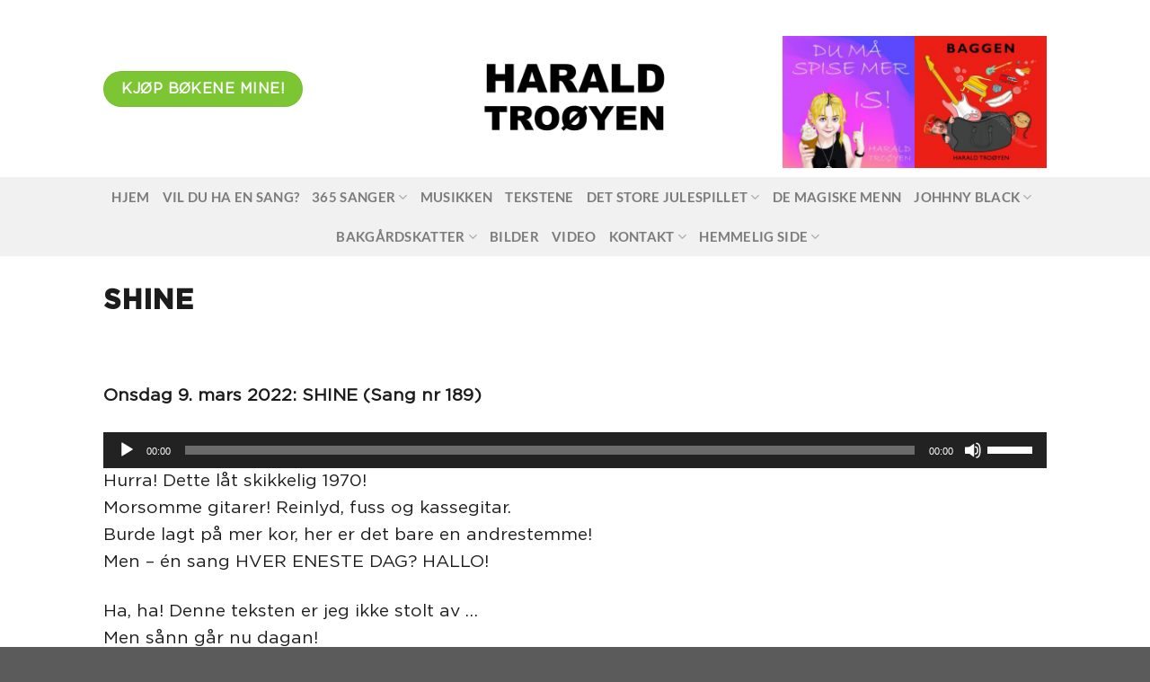

--- FILE ---
content_type: text/html; charset=UTF-8
request_url: https://www.haraldsmusikk.com/365-sanger/shine/
body_size: 15806
content:
<!DOCTYPE html>
<html lang="nb-NO" class="loading-site no-js">
<head>
	<meta charset="UTF-8" />
	<link rel="profile" href="http://gmpg.org/xfn/11" />
	<link rel="pingback" href="https://www.haraldsmusikk.com/xmlrpc.php" />

	<script>(function(html){html.className = html.className.replace(/\bno-js\b/,'js')})(document.documentElement);</script>
<title>SHINE | Harald Troøyen</title>
<meta name='robots' content='max-image-preview:large' />
<meta name="viewport" content="width=device-width, initial-scale=1" /><link href='//hb.wpmucdn.com' rel='preconnect' />
<link rel='prefetch' href='https://www.haraldsmusikk.com/wp-content/themes/flatsome/assets/js/flatsome.js?ver=e1ad26bd5672989785e1' />
<link rel='prefetch' href='https://www.haraldsmusikk.com/wp-content/themes/flatsome/assets/js/chunk.slider.js?ver=3.19.12' />
<link rel='prefetch' href='https://www.haraldsmusikk.com/wp-content/themes/flatsome/assets/js/chunk.popups.js?ver=3.19.12' />
<link rel='prefetch' href='https://www.haraldsmusikk.com/wp-content/themes/flatsome/assets/js/chunk.tooltips.js?ver=3.19.12' />
<link rel="alternate" type="application/rss+xml" title="Harald Troøyen &raquo; strøm" href="https://www.haraldsmusikk.com/feed/" />
<link rel="alternate" type="application/rss+xml" title="Harald Troøyen &raquo; kommentarstrøm" href="https://www.haraldsmusikk.com/comments/feed/" />
<link rel="alternate" title="oEmbed (JSON)" type="application/json+oembed" href="https://www.haraldsmusikk.com/wp-json/oembed/1.0/embed?url=https%3A%2F%2Fwww.haraldsmusikk.com%2F365-sanger%2Fshine%2F" />
<link rel="alternate" title="oEmbed (XML)" type="text/xml+oembed" href="https://www.haraldsmusikk.com/wp-json/oembed/1.0/embed?url=https%3A%2F%2Fwww.haraldsmusikk.com%2F365-sanger%2Fshine%2F&#038;format=xml" />
		<style>
			.lazyload,
			.lazyloading {
				max-width: 100%;
			}
		</style>
		<style id='wp-img-auto-sizes-contain-inline-css' type='text/css'>
img:is([sizes=auto i],[sizes^="auto," i]){contain-intrinsic-size:3000px 1500px}
/*# sourceURL=wp-img-auto-sizes-contain-inline-css */
</style>
<style id='wp-emoji-styles-inline-css' type='text/css'>

	img.wp-smiley, img.emoji {
		display: inline !important;
		border: none !important;
		box-shadow: none !important;
		height: 1em !important;
		width: 1em !important;
		margin: 0 0.07em !important;
		vertical-align: -0.1em !important;
		background: none !important;
		padding: 0 !important;
	}
/*# sourceURL=wp-emoji-styles-inline-css */
</style>
<style id='wp-block-library-inline-css' type='text/css'>
:root{--wp-block-synced-color:#7a00df;--wp-block-synced-color--rgb:122,0,223;--wp-bound-block-color:var(--wp-block-synced-color);--wp-editor-canvas-background:#ddd;--wp-admin-theme-color:#007cba;--wp-admin-theme-color--rgb:0,124,186;--wp-admin-theme-color-darker-10:#006ba1;--wp-admin-theme-color-darker-10--rgb:0,107,160.5;--wp-admin-theme-color-darker-20:#005a87;--wp-admin-theme-color-darker-20--rgb:0,90,135;--wp-admin-border-width-focus:2px}@media (min-resolution:192dpi){:root{--wp-admin-border-width-focus:1.5px}}.wp-element-button{cursor:pointer}:root .has-very-light-gray-background-color{background-color:#eee}:root .has-very-dark-gray-background-color{background-color:#313131}:root .has-very-light-gray-color{color:#eee}:root .has-very-dark-gray-color{color:#313131}:root .has-vivid-green-cyan-to-vivid-cyan-blue-gradient-background{background:linear-gradient(135deg,#00d084,#0693e3)}:root .has-purple-crush-gradient-background{background:linear-gradient(135deg,#34e2e4,#4721fb 50%,#ab1dfe)}:root .has-hazy-dawn-gradient-background{background:linear-gradient(135deg,#faaca8,#dad0ec)}:root .has-subdued-olive-gradient-background{background:linear-gradient(135deg,#fafae1,#67a671)}:root .has-atomic-cream-gradient-background{background:linear-gradient(135deg,#fdd79a,#004a59)}:root .has-nightshade-gradient-background{background:linear-gradient(135deg,#330968,#31cdcf)}:root .has-midnight-gradient-background{background:linear-gradient(135deg,#020381,#2874fc)}:root{--wp--preset--font-size--normal:16px;--wp--preset--font-size--huge:42px}.has-regular-font-size{font-size:1em}.has-larger-font-size{font-size:2.625em}.has-normal-font-size{font-size:var(--wp--preset--font-size--normal)}.has-huge-font-size{font-size:var(--wp--preset--font-size--huge)}.has-text-align-center{text-align:center}.has-text-align-left{text-align:left}.has-text-align-right{text-align:right}.has-fit-text{white-space:nowrap!important}#end-resizable-editor-section{display:none}.aligncenter{clear:both}.items-justified-left{justify-content:flex-start}.items-justified-center{justify-content:center}.items-justified-right{justify-content:flex-end}.items-justified-space-between{justify-content:space-between}.screen-reader-text{border:0;clip-path:inset(50%);height:1px;margin:-1px;overflow:hidden;padding:0;position:absolute;width:1px;word-wrap:normal!important}.screen-reader-text:focus{background-color:#ddd;clip-path:none;color:#444;display:block;font-size:1em;height:auto;left:5px;line-height:normal;padding:15px 23px 14px;text-decoration:none;top:5px;width:auto;z-index:100000}html :where(.has-border-color){border-style:solid}html :where([style*=border-top-color]){border-top-style:solid}html :where([style*=border-right-color]){border-right-style:solid}html :where([style*=border-bottom-color]){border-bottom-style:solid}html :where([style*=border-left-color]){border-left-style:solid}html :where([style*=border-width]){border-style:solid}html :where([style*=border-top-width]){border-top-style:solid}html :where([style*=border-right-width]){border-right-style:solid}html :where([style*=border-bottom-width]){border-bottom-style:solid}html :where([style*=border-left-width]){border-left-style:solid}html :where(img[class*=wp-image-]){height:auto;max-width:100%}:where(figure){margin:0 0 1em}html :where(.is-position-sticky){--wp-admin--admin-bar--position-offset:var(--wp-admin--admin-bar--height,0px)}@media screen and (max-width:600px){html :where(.is-position-sticky){--wp-admin--admin-bar--position-offset:0px}}

/*# sourceURL=wp-block-library-inline-css */
</style><style id='global-styles-inline-css' type='text/css'>
:root{--wp--preset--aspect-ratio--square: 1;--wp--preset--aspect-ratio--4-3: 4/3;--wp--preset--aspect-ratio--3-4: 3/4;--wp--preset--aspect-ratio--3-2: 3/2;--wp--preset--aspect-ratio--2-3: 2/3;--wp--preset--aspect-ratio--16-9: 16/9;--wp--preset--aspect-ratio--9-16: 9/16;--wp--preset--color--black: #000000;--wp--preset--color--cyan-bluish-gray: #abb8c3;--wp--preset--color--white: #ffffff;--wp--preset--color--pale-pink: #f78da7;--wp--preset--color--vivid-red: #cf2e2e;--wp--preset--color--luminous-vivid-orange: #ff6900;--wp--preset--color--luminous-vivid-amber: #fcb900;--wp--preset--color--light-green-cyan: #7bdcb5;--wp--preset--color--vivid-green-cyan: #00d084;--wp--preset--color--pale-cyan-blue: #8ed1fc;--wp--preset--color--vivid-cyan-blue: #0693e3;--wp--preset--color--vivid-purple: #9b51e0;--wp--preset--color--primary: #620911;--wp--preset--color--secondary: #ad444c;--wp--preset--color--success: #7cc633;--wp--preset--color--alert: #b20000;--wp--preset--gradient--vivid-cyan-blue-to-vivid-purple: linear-gradient(135deg,rgb(6,147,227) 0%,rgb(155,81,224) 100%);--wp--preset--gradient--light-green-cyan-to-vivid-green-cyan: linear-gradient(135deg,rgb(122,220,180) 0%,rgb(0,208,130) 100%);--wp--preset--gradient--luminous-vivid-amber-to-luminous-vivid-orange: linear-gradient(135deg,rgb(252,185,0) 0%,rgb(255,105,0) 100%);--wp--preset--gradient--luminous-vivid-orange-to-vivid-red: linear-gradient(135deg,rgb(255,105,0) 0%,rgb(207,46,46) 100%);--wp--preset--gradient--very-light-gray-to-cyan-bluish-gray: linear-gradient(135deg,rgb(238,238,238) 0%,rgb(169,184,195) 100%);--wp--preset--gradient--cool-to-warm-spectrum: linear-gradient(135deg,rgb(74,234,220) 0%,rgb(151,120,209) 20%,rgb(207,42,186) 40%,rgb(238,44,130) 60%,rgb(251,105,98) 80%,rgb(254,248,76) 100%);--wp--preset--gradient--blush-light-purple: linear-gradient(135deg,rgb(255,206,236) 0%,rgb(152,150,240) 100%);--wp--preset--gradient--blush-bordeaux: linear-gradient(135deg,rgb(254,205,165) 0%,rgb(254,45,45) 50%,rgb(107,0,62) 100%);--wp--preset--gradient--luminous-dusk: linear-gradient(135deg,rgb(255,203,112) 0%,rgb(199,81,192) 50%,rgb(65,88,208) 100%);--wp--preset--gradient--pale-ocean: linear-gradient(135deg,rgb(255,245,203) 0%,rgb(182,227,212) 50%,rgb(51,167,181) 100%);--wp--preset--gradient--electric-grass: linear-gradient(135deg,rgb(202,248,128) 0%,rgb(113,206,126) 100%);--wp--preset--gradient--midnight: linear-gradient(135deg,rgb(2,3,129) 0%,rgb(40,116,252) 100%);--wp--preset--font-size--small: 13px;--wp--preset--font-size--medium: 20px;--wp--preset--font-size--large: 36px;--wp--preset--font-size--x-large: 42px;--wp--preset--font-family--gotham-bold: gotham-bold;--wp--preset--font-family--gotham-book: gotham-book;--wp--preset--font-family--gotham-light: gotham-light;--wp--preset--font-family--gotham-black: gotham-black;--wp--preset--spacing--20: 0.44rem;--wp--preset--spacing--30: 0.67rem;--wp--preset--spacing--40: 1rem;--wp--preset--spacing--50: 1.5rem;--wp--preset--spacing--60: 2.25rem;--wp--preset--spacing--70: 3.38rem;--wp--preset--spacing--80: 5.06rem;--wp--preset--shadow--natural: 6px 6px 9px rgba(0, 0, 0, 0.2);--wp--preset--shadow--deep: 12px 12px 50px rgba(0, 0, 0, 0.4);--wp--preset--shadow--sharp: 6px 6px 0px rgba(0, 0, 0, 0.2);--wp--preset--shadow--outlined: 6px 6px 0px -3px rgb(255, 255, 255), 6px 6px rgb(0, 0, 0);--wp--preset--shadow--crisp: 6px 6px 0px rgb(0, 0, 0);}:where(body) { margin: 0; }.wp-site-blocks > .alignleft { float: left; margin-right: 2em; }.wp-site-blocks > .alignright { float: right; margin-left: 2em; }.wp-site-blocks > .aligncenter { justify-content: center; margin-left: auto; margin-right: auto; }:where(.is-layout-flex){gap: 0.5em;}:where(.is-layout-grid){gap: 0.5em;}.is-layout-flow > .alignleft{float: left;margin-inline-start: 0;margin-inline-end: 2em;}.is-layout-flow > .alignright{float: right;margin-inline-start: 2em;margin-inline-end: 0;}.is-layout-flow > .aligncenter{margin-left: auto !important;margin-right: auto !important;}.is-layout-constrained > .alignleft{float: left;margin-inline-start: 0;margin-inline-end: 2em;}.is-layout-constrained > .alignright{float: right;margin-inline-start: 2em;margin-inline-end: 0;}.is-layout-constrained > .aligncenter{margin-left: auto !important;margin-right: auto !important;}.is-layout-constrained > :where(:not(.alignleft):not(.alignright):not(.alignfull)){margin-left: auto !important;margin-right: auto !important;}body .is-layout-flex{display: flex;}.is-layout-flex{flex-wrap: wrap;align-items: center;}.is-layout-flex > :is(*, div){margin: 0;}body .is-layout-grid{display: grid;}.is-layout-grid > :is(*, div){margin: 0;}body{padding-top: 0px;padding-right: 0px;padding-bottom: 0px;padding-left: 0px;}a:where(:not(.wp-element-button)){text-decoration: none;}:root :where(.wp-element-button, .wp-block-button__link){background-color: #32373c;border-width: 0;color: #fff;font-family: inherit;font-size: inherit;font-style: inherit;font-weight: inherit;letter-spacing: inherit;line-height: inherit;padding-top: calc(0.667em + 2px);padding-right: calc(1.333em + 2px);padding-bottom: calc(0.667em + 2px);padding-left: calc(1.333em + 2px);text-decoration: none;text-transform: inherit;}.has-black-color{color: var(--wp--preset--color--black) !important;}.has-cyan-bluish-gray-color{color: var(--wp--preset--color--cyan-bluish-gray) !important;}.has-white-color{color: var(--wp--preset--color--white) !important;}.has-pale-pink-color{color: var(--wp--preset--color--pale-pink) !important;}.has-vivid-red-color{color: var(--wp--preset--color--vivid-red) !important;}.has-luminous-vivid-orange-color{color: var(--wp--preset--color--luminous-vivid-orange) !important;}.has-luminous-vivid-amber-color{color: var(--wp--preset--color--luminous-vivid-amber) !important;}.has-light-green-cyan-color{color: var(--wp--preset--color--light-green-cyan) !important;}.has-vivid-green-cyan-color{color: var(--wp--preset--color--vivid-green-cyan) !important;}.has-pale-cyan-blue-color{color: var(--wp--preset--color--pale-cyan-blue) !important;}.has-vivid-cyan-blue-color{color: var(--wp--preset--color--vivid-cyan-blue) !important;}.has-vivid-purple-color{color: var(--wp--preset--color--vivid-purple) !important;}.has-primary-color{color: var(--wp--preset--color--primary) !important;}.has-secondary-color{color: var(--wp--preset--color--secondary) !important;}.has-success-color{color: var(--wp--preset--color--success) !important;}.has-alert-color{color: var(--wp--preset--color--alert) !important;}.has-black-background-color{background-color: var(--wp--preset--color--black) !important;}.has-cyan-bluish-gray-background-color{background-color: var(--wp--preset--color--cyan-bluish-gray) !important;}.has-white-background-color{background-color: var(--wp--preset--color--white) !important;}.has-pale-pink-background-color{background-color: var(--wp--preset--color--pale-pink) !important;}.has-vivid-red-background-color{background-color: var(--wp--preset--color--vivid-red) !important;}.has-luminous-vivid-orange-background-color{background-color: var(--wp--preset--color--luminous-vivid-orange) !important;}.has-luminous-vivid-amber-background-color{background-color: var(--wp--preset--color--luminous-vivid-amber) !important;}.has-light-green-cyan-background-color{background-color: var(--wp--preset--color--light-green-cyan) !important;}.has-vivid-green-cyan-background-color{background-color: var(--wp--preset--color--vivid-green-cyan) !important;}.has-pale-cyan-blue-background-color{background-color: var(--wp--preset--color--pale-cyan-blue) !important;}.has-vivid-cyan-blue-background-color{background-color: var(--wp--preset--color--vivid-cyan-blue) !important;}.has-vivid-purple-background-color{background-color: var(--wp--preset--color--vivid-purple) !important;}.has-primary-background-color{background-color: var(--wp--preset--color--primary) !important;}.has-secondary-background-color{background-color: var(--wp--preset--color--secondary) !important;}.has-success-background-color{background-color: var(--wp--preset--color--success) !important;}.has-alert-background-color{background-color: var(--wp--preset--color--alert) !important;}.has-black-border-color{border-color: var(--wp--preset--color--black) !important;}.has-cyan-bluish-gray-border-color{border-color: var(--wp--preset--color--cyan-bluish-gray) !important;}.has-white-border-color{border-color: var(--wp--preset--color--white) !important;}.has-pale-pink-border-color{border-color: var(--wp--preset--color--pale-pink) !important;}.has-vivid-red-border-color{border-color: var(--wp--preset--color--vivid-red) !important;}.has-luminous-vivid-orange-border-color{border-color: var(--wp--preset--color--luminous-vivid-orange) !important;}.has-luminous-vivid-amber-border-color{border-color: var(--wp--preset--color--luminous-vivid-amber) !important;}.has-light-green-cyan-border-color{border-color: var(--wp--preset--color--light-green-cyan) !important;}.has-vivid-green-cyan-border-color{border-color: var(--wp--preset--color--vivid-green-cyan) !important;}.has-pale-cyan-blue-border-color{border-color: var(--wp--preset--color--pale-cyan-blue) !important;}.has-vivid-cyan-blue-border-color{border-color: var(--wp--preset--color--vivid-cyan-blue) !important;}.has-vivid-purple-border-color{border-color: var(--wp--preset--color--vivid-purple) !important;}.has-primary-border-color{border-color: var(--wp--preset--color--primary) !important;}.has-secondary-border-color{border-color: var(--wp--preset--color--secondary) !important;}.has-success-border-color{border-color: var(--wp--preset--color--success) !important;}.has-alert-border-color{border-color: var(--wp--preset--color--alert) !important;}.has-vivid-cyan-blue-to-vivid-purple-gradient-background{background: var(--wp--preset--gradient--vivid-cyan-blue-to-vivid-purple) !important;}.has-light-green-cyan-to-vivid-green-cyan-gradient-background{background: var(--wp--preset--gradient--light-green-cyan-to-vivid-green-cyan) !important;}.has-luminous-vivid-amber-to-luminous-vivid-orange-gradient-background{background: var(--wp--preset--gradient--luminous-vivid-amber-to-luminous-vivid-orange) !important;}.has-luminous-vivid-orange-to-vivid-red-gradient-background{background: var(--wp--preset--gradient--luminous-vivid-orange-to-vivid-red) !important;}.has-very-light-gray-to-cyan-bluish-gray-gradient-background{background: var(--wp--preset--gradient--very-light-gray-to-cyan-bluish-gray) !important;}.has-cool-to-warm-spectrum-gradient-background{background: var(--wp--preset--gradient--cool-to-warm-spectrum) !important;}.has-blush-light-purple-gradient-background{background: var(--wp--preset--gradient--blush-light-purple) !important;}.has-blush-bordeaux-gradient-background{background: var(--wp--preset--gradient--blush-bordeaux) !important;}.has-luminous-dusk-gradient-background{background: var(--wp--preset--gradient--luminous-dusk) !important;}.has-pale-ocean-gradient-background{background: var(--wp--preset--gradient--pale-ocean) !important;}.has-electric-grass-gradient-background{background: var(--wp--preset--gradient--electric-grass) !important;}.has-midnight-gradient-background{background: var(--wp--preset--gradient--midnight) !important;}.has-small-font-size{font-size: var(--wp--preset--font-size--small) !important;}.has-medium-font-size{font-size: var(--wp--preset--font-size--medium) !important;}.has-large-font-size{font-size: var(--wp--preset--font-size--large) !important;}.has-x-large-font-size{font-size: var(--wp--preset--font-size--x-large) !important;}.has-gotham-bold-font-family{font-family: var(--wp--preset--font-family--gotham-bold) !important;}.has-gotham-book-font-family{font-family: var(--wp--preset--font-family--gotham-book) !important;}.has-gotham-light-font-family{font-family: var(--wp--preset--font-family--gotham-light) !important;}.has-gotham-black-font-family{font-family: var(--wp--preset--font-family--gotham-black) !important;}
/*# sourceURL=global-styles-inline-css */
</style>

<link rel='stylesheet' id='uaf_client_css-css' href='https://www.haraldsmusikk.com/wp-content/uploads/useanyfont/uaf.css?ver=1764359145' type='text/css' media='all' />
<link rel='stylesheet' id='flatsome-main-css' href='https://www.haraldsmusikk.com/wp-content/themes/flatsome/assets/css/flatsome.css?ver=3.19.12' type='text/css' media='all' />
<style id='flatsome-main-inline-css' type='text/css'>
@font-face {
				font-family: "fl-icons";
				font-display: block;
				src: url(https://www.haraldsmusikk.com/wp-content/themes/flatsome/assets/css/icons/fl-icons.eot?v=3.19.12);
				src:
					url(https://www.haraldsmusikk.com/wp-content/themes/flatsome/assets/css/icons/fl-icons.eot#iefix?v=3.19.12) format("embedded-opentype"),
					url(https://www.haraldsmusikk.com/wp-content/themes/flatsome/assets/css/icons/fl-icons.woff2?v=3.19.12) format("woff2"),
					url(https://www.haraldsmusikk.com/wp-content/themes/flatsome/assets/css/icons/fl-icons.ttf?v=3.19.12) format("truetype"),
					url(https://www.haraldsmusikk.com/wp-content/themes/flatsome/assets/css/icons/fl-icons.woff?v=3.19.12) format("woff"),
					url(https://www.haraldsmusikk.com/wp-content/themes/flatsome/assets/css/icons/fl-icons.svg?v=3.19.12#fl-icons) format("svg");
			}
/*# sourceURL=flatsome-main-inline-css */
</style>
<link rel='stylesheet' id='flatsome-style-css' href='https://www.haraldsmusikk.com/wp-content/themes/harald-trooyen/style.css?ver=3.0' type='text/css' media='all' />
<script type="text/javascript" src="https://www.haraldsmusikk.com/wp-includes/js/jquery/jquery.min.js?ver=3.7.1" id="jquery-core-js"></script>
<script type="text/javascript" src="https://www.haraldsmusikk.com/wp-includes/js/jquery/jquery-migrate.min.js?ver=3.4.1" id="jquery-migrate-js"></script>
<link rel="https://api.w.org/" href="https://www.haraldsmusikk.com/wp-json/" /><link rel="alternate" title="JSON" type="application/json" href="https://www.haraldsmusikk.com/wp-json/wp/v2/pages/2738" /><link rel="EditURI" type="application/rsd+xml" title="RSD" href="https://www.haraldsmusikk.com/xmlrpc.php?rsd" />
<meta name="generator" content="WordPress 6.9" />
<link rel='shortlink' href='https://www.haraldsmusikk.com/?p=2738' />
<!-- Global site tag (gtag.js) - Google Analytics -->
<script async src="https://www.googletagmanager.com/gtag/js?id=G-XKKNRTY904"></script>
<script>
  window.dataLayer = window.dataLayer || [];
  function gtag(){dataLayer.push(arguments);}
  gtag('js', new Date());

  gtag('config', 'G-XKKNRTY904');
</script>		<script>
			document.documentElement.className = document.documentElement.className.replace('no-js', 'js');
		</script>
				<style>
			.no-js img.lazyload {
				display: none;
			}

			figure.wp-block-image img.lazyloading {
				min-width: 150px;
			}

			.lazyload,
			.lazyloading {
				--smush-placeholder-width: 100px;
				--smush-placeholder-aspect-ratio: 1/1;
				width: var(--smush-image-width, var(--smush-placeholder-width)) !important;
				aspect-ratio: var(--smush-image-aspect-ratio, var(--smush-placeholder-aspect-ratio)) !important;
			}

						.lazyload, .lazyloading {
				opacity: 0;
			}

			.lazyloaded {
				opacity: 1;
				transition: opacity 400ms;
				transition-delay: 0ms;
			}

					</style>
		<meta name="generator" content="Elementor 3.20.2; features: e_optimized_assets_loading, e_optimized_css_loading, additional_custom_breakpoints, block_editor_assets_optimize, e_image_loading_optimization; settings: css_print_method-external, google_font-enabled, font_display-swap">
<!-- SEO meta tags powered by SmartCrawl https://wpmudev.com/project/smartcrawl-wordpress-seo/ -->
<link rel="canonical" href="https://www.haraldsmusikk.com/365-sanger/shine/" />
<meta name="description" content="SHINE &nbsp; Onsdag 9. mars 2022: SHINE (Sang nr 189) Hurra! Dette låt skikkelig 1970! Morsomme gitarer! Reinlyd, fuss og kassegitar. Burde lagt på mer kor, ..." />
<script type="application/ld+json">{"@context":"https:\/\/schema.org","@graph":[{"@type":"Organization","@id":"https:\/\/www.haraldsmusikk.com\/#schema-publishing-organization","url":"https:\/\/www.haraldsmusikk.com","name":"Harald Tro\u00f8yen"},{"@type":"WebSite","@id":"https:\/\/www.haraldsmusikk.com\/#schema-website","url":"https:\/\/www.haraldsmusikk.com","name":"Harald Tro\u00f8yen","encoding":"UTF-8","potentialAction":{"@type":"SearchAction","target":"https:\/\/www.haraldsmusikk.com\/search\/{search_term_string}\/","query-input":"required name=search_term_string"}},{"@type":"BreadcrumbList","@id":"https:\/\/www.haraldsmusikk.com\/365-sanger\/shine?page&pagename=365-sanger\/shine\/#breadcrumb","itemListElement":[{"@type":"ListItem","position":1,"name":"Home","item":"https:\/\/www.haraldsmusikk.com"},{"@type":"ListItem","position":2,"name":"365 Sanger","item":"https:\/\/www.haraldsmusikk.com\/365-sanger\/"},{"@type":"ListItem","position":3,"name":"SHINE"}]},{"@type":"Person","@id":"https:\/\/www.haraldsmusikk.com\/author\/harald\/#schema-author","name":"Harald","url":"https:\/\/www.haraldsmusikk.com\/author\/harald\/"}]}</script>
<meta property="og:type" content="article" />
<meta property="og:url" content="https://www.haraldsmusikk.com/365-sanger/shine/" />
<meta property="og:title" content="SHINE | Harald Troøyen" />
<meta property="og:description" content="SHINE &nbsp; Onsdag 9. mars 2022: SHINE (Sang nr 189) Hurra! Dette låt skikkelig 1970! Morsomme gitarer! Reinlyd, fuss og kassegitar. Burde lagt på mer kor, ..." />
<meta property="article:published_time" content="2022-03-11T06:03:23" />
<meta property="article:author" content="Harald" />
<meta name="twitter:card" content="summary" />
<meta name="twitter:title" content="SHINE | Harald Troøyen" />
<meta name="twitter:description" content="SHINE &nbsp; Onsdag 9. mars 2022: SHINE (Sang nr 189) Hurra! Dette låt skikkelig 1970! Morsomme gitarer! Reinlyd, fuss og kassegitar. Burde lagt på mer kor, ..." />
<!-- /SEO -->
<style class='wp-fonts-local' type='text/css'>
@font-face{font-family:gotham-bold;font-style:normal;font-weight:400;font-display:fallback;src:url('https://www.haraldsmusikk.com/wp-content/uploads/useanyfont/4837Gotham-Bold.woff2') format('woff2');}
@font-face{font-family:gotham-book;font-style:normal;font-weight:400;font-display:fallback;src:url('https://www.haraldsmusikk.com/wp-content/uploads/useanyfont/3112Gotham-Book.woff2') format('woff2');}
@font-face{font-family:gotham-light;font-style:normal;font-weight:400;font-display:fallback;src:url('https://www.haraldsmusikk.com/wp-content/uploads/useanyfont/13Gotham-Light.woff2') format('woff2');}
@font-face{font-family:gotham-black;font-style:normal;font-weight:400;font-display:fallback;src:url('https://www.haraldsmusikk.com/wp-content/uploads/useanyfont/4283Gotham-Black.woff2') format('woff2');}
</style>
<link rel="icon" href="https://www.haraldsmusikk.com/wp-content/uploads/2021/06/cropped-kongen-kommer-cover-scaled-1-32x32.jpg" sizes="32x32" />
<link rel="icon" href="https://www.haraldsmusikk.com/wp-content/uploads/2021/06/cropped-kongen-kommer-cover-scaled-1-192x192.jpg" sizes="192x192" />
<link rel="apple-touch-icon" href="https://www.haraldsmusikk.com/wp-content/uploads/2021/06/cropped-kongen-kommer-cover-scaled-1-180x180.jpg" />
<meta name="msapplication-TileImage" content="https://www.haraldsmusikk.com/wp-content/uploads/2021/06/cropped-kongen-kommer-cover-scaled-1-270x270.jpg" />
<style id="custom-css" type="text/css">:root {--primary-color: #620911;--fs-color-primary: #620911;--fs-color-secondary: #ad444c;--fs-color-success: #7cc633;--fs-color-alert: #b20000;--fs-experimental-link-color: #ad444c;--fs-experimental-link-color-hover: #111;}.tooltipster-base {--tooltip-color: #fff;--tooltip-bg-color: #000;}.off-canvas-right .mfp-content, .off-canvas-left .mfp-content {--drawer-width: 300px;}.header-main{height: 197px}#logo img{max-height: 197px}#logo{width:222px;}.header-top{min-height: 25px}.transparent .header-main{height: 90px}.transparent #logo img{max-height: 90px}.has-transparent + .page-title:first-of-type,.has-transparent + #main > .page-title,.has-transparent + #main > div > .page-title,.has-transparent + #main .page-header-wrapper:first-of-type .page-title{padding-top: 140px;}.header.show-on-scroll,.stuck .header-main{height:70px!important}.stuck #logo img{max-height: 70px!important}.header-bottom {background-color: #f1f1f1}.top-bar-nav > li > a{line-height: 13px }.header-main .nav > li > a{line-height: 108px }.stuck .header-main .nav > li > a{line-height: 50px }@media (max-width: 549px) {.header-main{height: 70px}#logo img{max-height: 70px}}body{color: #1c1c1c}h1,h2,h3,h4,h5,h6,.heading-font{color: #1c1c1c;}body{font-size: 121%;}@media screen and (max-width: 549px){body{font-size: 99%;}}body{font-family: gotham-book, sans-serif;}body {font-weight: 400;font-style: normal;}.nav > li > a {font-family: Lato, sans-serif;}.mobile-sidebar-levels-2 .nav > li > ul > li > a {font-family: Lato, sans-serif;}.nav > li > a,.mobile-sidebar-levels-2 .nav > li > ul > li > a {font-weight: 700;font-style: normal;}h1,h2,h3,h4,h5,h6,.heading-font, .off-canvas-center .nav-sidebar.nav-vertical > li > a{font-family: gotham-bold, sans-serif;}h1,h2,h3,h4,h5,h6,.heading-font,.banner h1,.banner h2 {font-weight: 700;font-style: normal;}.alt-font{font-family: "Dancing Script", sans-serif;}.alt-font {font-weight: 400!important;font-style: normal!important;}.nav-vertical-fly-out > li + li {border-top-width: 1px; border-top-style: solid;}/* Custom CSS */#logo {width: 222px;margin-top: 20px;}.nav-right {margin-top: 30px;}.absolute-footer.dark {display: none;}.entry-image img {display: none !important;}.label-new.menu-item > a:after{content:"New";}.label-hot.menu-item > a:after{content:"Hot";}.label-sale.menu-item > a:after{content:"Sale";}.label-popular.menu-item > a:after{content:"Popular";}</style><style id="kirki-inline-styles">/* latin-ext */
@font-face {
  font-family: 'Lato';
  font-style: normal;
  font-weight: 700;
  font-display: swap;
  src: url(https://www.haraldsmusikk.com/wp-content/fonts/lato/S6u9w4BMUTPHh6UVSwaPGR_p.woff2) format('woff2');
  unicode-range: U+0100-02BA, U+02BD-02C5, U+02C7-02CC, U+02CE-02D7, U+02DD-02FF, U+0304, U+0308, U+0329, U+1D00-1DBF, U+1E00-1E9F, U+1EF2-1EFF, U+2020, U+20A0-20AB, U+20AD-20C0, U+2113, U+2C60-2C7F, U+A720-A7FF;
}
/* latin */
@font-face {
  font-family: 'Lato';
  font-style: normal;
  font-weight: 700;
  font-display: swap;
  src: url(https://www.haraldsmusikk.com/wp-content/fonts/lato/S6u9w4BMUTPHh6UVSwiPGQ.woff2) format('woff2');
  unicode-range: U+0000-00FF, U+0131, U+0152-0153, U+02BB-02BC, U+02C6, U+02DA, U+02DC, U+0304, U+0308, U+0329, U+2000-206F, U+20AC, U+2122, U+2191, U+2193, U+2212, U+2215, U+FEFF, U+FFFD;
}/* vietnamese */
@font-face {
  font-family: 'Dancing Script';
  font-style: normal;
  font-weight: 400;
  font-display: swap;
  src: url(https://www.haraldsmusikk.com/wp-content/fonts/dancing-script/If2cXTr6YS-zF4S-kcSWSVi_sxjsohD9F50Ruu7BMSo3Rep8ltA.woff2) format('woff2');
  unicode-range: U+0102-0103, U+0110-0111, U+0128-0129, U+0168-0169, U+01A0-01A1, U+01AF-01B0, U+0300-0301, U+0303-0304, U+0308-0309, U+0323, U+0329, U+1EA0-1EF9, U+20AB;
}
/* latin-ext */
@font-face {
  font-family: 'Dancing Script';
  font-style: normal;
  font-weight: 400;
  font-display: swap;
  src: url(https://www.haraldsmusikk.com/wp-content/fonts/dancing-script/If2cXTr6YS-zF4S-kcSWSVi_sxjsohD9F50Ruu7BMSo3ROp8ltA.woff2) format('woff2');
  unicode-range: U+0100-02BA, U+02BD-02C5, U+02C7-02CC, U+02CE-02D7, U+02DD-02FF, U+0304, U+0308, U+0329, U+1D00-1DBF, U+1E00-1E9F, U+1EF2-1EFF, U+2020, U+20A0-20AB, U+20AD-20C0, U+2113, U+2C60-2C7F, U+A720-A7FF;
}
/* latin */
@font-face {
  font-family: 'Dancing Script';
  font-style: normal;
  font-weight: 400;
  font-display: swap;
  src: url(https://www.haraldsmusikk.com/wp-content/fonts/dancing-script/If2cXTr6YS-zF4S-kcSWSVi_sxjsohD9F50Ruu7BMSo3Sup8.woff2) format('woff2');
  unicode-range: U+0000-00FF, U+0131, U+0152-0153, U+02BB-02BC, U+02C6, U+02DA, U+02DC, U+0304, U+0308, U+0329, U+2000-206F, U+20AC, U+2122, U+2191, U+2193, U+2212, U+2215, U+FEFF, U+FFFD;
}</style><link rel='stylesheet' id='mediaelement-css' href='https://www.haraldsmusikk.com/wp-includes/js/mediaelement/mediaelementplayer-legacy.min.css?ver=4.2.17' type='text/css' media='all' />
<link rel='stylesheet' id='wp-mediaelement-css' href='https://www.haraldsmusikk.com/wp-includes/js/mediaelement/wp-mediaelement.min.css?ver=6.9' type='text/css' media='all' />
</head>

<body class="wp-singular page-template-default page page-id-2738 page-child parent-pageid-82 wp-theme-flatsome wp-child-theme-harald-trooyen lightbox nav-dropdown-has-arrow nav-dropdown-has-shadow nav-dropdown-has-border elementor-default elementor-kit-5960">


<a class="skip-link screen-reader-text" href="#main">Skip to content</a>

<div id="wrapper">

	
	<header id="header" class="header has-sticky sticky-jump">
		<div class="header-wrapper">
			<div id="masthead" class="header-main show-logo-center hide-for-sticky">
      <div class="header-inner flex-row container logo-center medium-logo-center" role="navigation">

          <!-- Logo -->
          <div id="logo" class="flex-col logo">
            
<!-- Header logo -->
<a href="https://www.haraldsmusikk.com/" title="Harald Troøyen - Hjemmeside for Harald Troøyen" rel="home">
		<img fetchpriority="high" width="1020" height="574" src="https://www.haraldsmusikk.com/wp-content/uploads/2021/07/HARALD-TROOYEN-SORT-1024x576.png" class="header_logo header-logo" alt="Harald Troøyen"/><img  width="1020" height="574" data-src="https://www.haraldsmusikk.com/wp-content/uploads/2021/07/HARALD-TROOYEN-SORT-1024x576.png" class="header-logo-dark lazyload" alt="Harald Troøyen" src="[data-uri]" style="--smush-placeholder-width: 1020px; --smush-placeholder-aspect-ratio: 1020/574;" /></a>
          </div>

          <!-- Mobile Left Elements -->
          <div class="flex-col show-for-medium flex-left">
            <ul class="mobile-nav nav nav-left ">
                          </ul>
          </div>

          <!-- Left Elements -->
          <div class="flex-col hide-for-medium flex-left
            ">
            <ul class="header-nav header-nav-main nav nav-left  nav-spacing-large nav-uppercase" >
              <li class="html header-button-1">
	<div class="header-button">
		<a href="https://www.norli.no/search?query=bakgrdskatter" target="_blank" class="button success" rel="noopener"  style="border-radius:99px;">
		<span>KJØP BØKENE MINE!</span>
	</a>
	</div>
</li>
            </ul>
          </div>

          <!-- Right Elements -->
          <div class="flex-col hide-for-medium flex-right">
            <ul class="header-nav header-nav-main nav nav-right  nav-spacing-large nav-uppercase">
              <li class="header-block"><div class="header-block-block-2"><p style="text-align: right;"><img class="alignnone  wp-image-6825 lazyload" data-src="https://www.haraldsmusikk.com/wp-content/uploads/2024/02/SPIS-MER-IS-2024-COVER-JPG-300x300.jpg" alt="" width="147" height="147" src="[data-uri]" style="--smush-placeholder-width: 147px; --smush-placeholder-aspect-ratio: 147/147;" /><img class="alignnone wp-image-562 lazyload" data-src="https://www.haraldsmusikk.com/wp-content/uploads/2021/07/Baggen-cover-utkast-2-300x300.jpg" alt="" width="147" height="147" src="[data-uri]" style="--smush-placeholder-width: 147px; --smush-placeholder-aspect-ratio: 147/147;" /></p></div></li>            </ul>
          </div>

          <!-- Mobile Right Elements -->
          <div class="flex-col show-for-medium flex-right">
            <ul class="mobile-nav nav nav-right ">
              <li class="nav-icon has-icon">
  		<a href="#" data-open="#main-menu" data-pos="left" data-bg="main-menu-overlay" data-color="" class="is-small" aria-label="Menu" aria-controls="main-menu" aria-expanded="false">

		  <i class="icon-menu" ></i>
		  		</a>
	</li>
            </ul>
          </div>

      </div>

      </div>
<div id="wide-nav" class="header-bottom wide-nav flex-has-center hide-for-medium">
    <div class="flex-row container">

            
                        <div class="flex-col hide-for-medium flex-center">
                <ul class="nav header-nav header-bottom-nav nav-center  nav-line-grow nav-uppercase">
                    <li id="menu-item-26" class="menu-item menu-item-type-post_type menu-item-object-page menu-item-home menu-item-26 menu-item-design-default"><a href="https://www.haraldsmusikk.com/" class="nav-top-link">Hjem</a></li>
<li id="menu-item-6326" class="menu-item menu-item-type-post_type menu-item-object-page menu-item-6326 menu-item-design-default"><a href="https://www.haraldsmusikk.com/egen-sang/" class="nav-top-link">VIL DU HA EN SANG?</a></li>
<li id="menu-item-85" class="menu-item menu-item-type-post_type menu-item-object-page current-page-ancestor menu-item-has-children menu-item-85 menu-item-design-default has-dropdown"><a href="https://www.haraldsmusikk.com/365-sanger/" class="nav-top-link" aria-expanded="false" aria-haspopup="menu">365 Sanger<i class="icon-angle-down" ></i></a>
<ul class="sub-menu nav-dropdown nav-dropdown-default">
	<li id="menu-item-1410" class="menu-item menu-item-type-post_type menu-item-object-page current-page-ancestor menu-item-1410"><a href="https://www.haraldsmusikk.com/365-sanger/">365 Sanger</a></li>
	<li id="menu-item-1924" class="menu-item menu-item-type-post_type menu-item-object-page menu-item-1924"><a href="https://www.haraldsmusikk.com/365-alle-sangene/alle-sangene/">ALLE SANGENE</a></li>
	<li id="menu-item-1497" class="menu-item menu-item-type-post_type menu-item-object-page menu-item-1497"><a href="https://www.haraldsmusikk.com/365-alle-sangene/barnesangene-i-365-prosjektet-side/">BARNESANGENE</a></li>
	<li id="menu-item-1499" class="menu-item menu-item-type-post_type menu-item-object-page menu-item-1499"><a href="https://www.haraldsmusikk.com/365-alle-sangene/info-om-365/">INFO OM 365</a></li>
</ul>
</li>
<li id="menu-item-33" class="menu-item menu-item-type-post_type menu-item-object-page menu-item-33 menu-item-design-default"><a href="https://www.haraldsmusikk.com/albumer/" class="nav-top-link">Musikken</a></li>
<li id="menu-item-94" class="menu-item menu-item-type-post_type menu-item-object-page menu-item-94 menu-item-design-default"><a href="https://www.haraldsmusikk.com/tekster/" class="nav-top-link">Tekstene</a></li>
<li id="menu-item-59" class="menu-item menu-item-type-post_type menu-item-object-page menu-item-has-children menu-item-59 menu-item-design-default has-dropdown"><a href="https://www.haraldsmusikk.com/det-store-julespillet/" class="nav-top-link" aria-expanded="false" aria-haspopup="menu">Det Store Julespillet<i class="icon-angle-down" ></i></a>
<ul class="sub-menu nav-dropdown nav-dropdown-default">
	<li id="menu-item-5303" class="menu-item menu-item-type-post_type menu-item-object-page menu-item-5303"><a href="https://www.haraldsmusikk.com/om-det-store-julespillet/">Om Det Store Julespillet</a></li>
	<li id="menu-item-4888" class="menu-item menu-item-type-post_type menu-item-object-page menu-item-4888"><a href="https://www.haraldsmusikk.com/det-store-julespillet/dsj-foreldrene/">DSJ-foreldrene 2025</a></li>
	<li id="menu-item-7466" class="menu-item menu-item-type-post_type menu-item-object-page menu-item-7466"><a href="https://www.haraldsmusikk.com/info-skolene-2025/">Info LÆRERNE 2025</a></li>
	<li id="menu-item-7401" class="menu-item menu-item-type-post_type menu-item-object-page menu-item-has-children menu-item-7401 nav-dropdown-col"><a href="https://www.haraldsmusikk.com/audition-nissejenta-2025/">Audition Nissejenta 2025</a>
	<ul class="sub-menu nav-column nav-dropdown-default">
		<li id="menu-item-6842" class="menu-item menu-item-type-post_type menu-item-object-page menu-item-6842"><a href="https://www.haraldsmusikk.com/dsj/prins2024/">Audition Prinsen 2024</a></li>
		<li id="menu-item-7138" class="menu-item menu-item-type-post_type menu-item-object-page menu-item-7138"><a href="https://www.haraldsmusikk.com/audition-lilleprinsessa-2024/">Audition Lilleprinsessa 2024</a></li>
	</ul>
</li>
	<li id="menu-item-7318" class="menu-item menu-item-type-post_type menu-item-object-page menu-item-7318"><a href="https://www.haraldsmusikk.com/program-24/">Program 24</a></li>
	<li id="menu-item-7655" class="menu-item menu-item-type-post_type menu-item-object-page menu-item-7655"><a href="https://www.haraldsmusikk.com/program-2025/">Program 2025</a></li>
	<li id="menu-item-1211" class="menu-item menu-item-type-post_type menu-item-object-page menu-item-1211"><a href="https://www.haraldsmusikk.com/stottespillere-dsj/">Støttespillere DSJ</a></li>
	<li id="menu-item-5671" class="menu-item menu-item-type-post_type menu-item-object-page menu-item-5671"><a href="https://www.haraldsmusikk.com/dsj-video/">DSJ video</a></li>
	<li id="menu-item-7721" class="menu-item menu-item-type-post_type menu-item-object-page menu-item-7721"><a href="https://www.haraldsmusikk.com/det-store-julespillet/presse/">Presse/ omtale</a></li>
	<li id="menu-item-53" class="menu-item menu-item-type-post_type menu-item-object-page menu-item-53"><a href="https://www.haraldsmusikk.com/galleri-dsj/">Galleri DSJ</a></li>
	<li id="menu-item-5302" class="menu-item menu-item-type-post_type menu-item-object-page menu-item-5302"><a href="https://www.haraldsmusikk.com/harstad-janitsjar/">Harstad Janitjsar</a></li>
</ul>
</li>
<li id="menu-item-98" class="menu-item menu-item-type-post_type menu-item-object-page menu-item-98 menu-item-design-default"><a href="https://www.haraldsmusikk.com/de-magiske-menn/" class="nav-top-link">De Magiske Menn</a></li>
<li id="menu-item-5567" class="menu-item menu-item-type-post_type menu-item-object-page menu-item-has-children menu-item-5567 menu-item-design-default has-dropdown"><a href="https://www.haraldsmusikk.com/johhny-black/" class="nav-top-link" aria-expanded="false" aria-haspopup="menu">JOHHNY BLACK<i class="icon-angle-down" ></i></a>
<ul class="sub-menu nav-dropdown nav-dropdown-default">
	<li id="menu-item-6377" class="menu-item menu-item-type-post_type menu-item-object-page menu-item-6377"><a href="https://www.haraldsmusikk.com/jb-english/">JB English</a></li>
</ul>
</li>
<li id="menu-item-99" class="menu-item menu-item-type-post_type menu-item-object-page menu-item-has-children menu-item-99 menu-item-design-default has-dropdown"><a href="https://www.haraldsmusikk.com/bakgardskatter/" class="nav-top-link" aria-expanded="false" aria-haspopup="menu">Bakgårdskatter<i class="icon-angle-down" ></i></a>
<ul class="sub-menu nav-dropdown nav-dropdown-default">
	<li id="menu-item-7229" class="menu-item menu-item-type-post_type menu-item-object-page menu-item-7229 has-icon-left"><a href="https://www.haraldsmusikk.com/bakgardskatter/katt-eller-skatt-boka-info/"><img class="ux-menu-icon lazyload" width="20" height="20" data-src="https://www.haraldsmusikk.com/wp-content/uploads/2021/07/forside-bakgardskatter-150x150.jpg" alt="" src="[data-uri]" style="--smush-placeholder-width: 20px; --smush-placeholder-aspect-ratio: 20/20;" />BOKA Katt eller skatt</a></li>
	<li id="menu-item-7241" class="menu-item menu-item-type-post_type menu-item-object-page menu-item-7241 has-icon-left"><a href="https://www.haraldsmusikk.com/bakgardskatter/boka-kongen-kommer/"><img class="ux-menu-icon lazyload" width="20" height="20" data-src="https://www.haraldsmusikk.com/wp-content/uploads/2021/07/forside-bok-150x150.jpg" alt="" src="[data-uri]" style="--smush-placeholder-width: 20px; --smush-placeholder-aspect-ratio: 20/20;" />BOKA Kongen kommer</a></li>
</ul>
</li>
<li id="menu-item-138" class="menu-item menu-item-type-post_type menu-item-object-page menu-item-138 menu-item-design-default"><a href="https://www.haraldsmusikk.com/bilder/" class="nav-top-link">Bilder</a></li>
<li id="menu-item-182" class="menu-item menu-item-type-post_type menu-item-object-page menu-item-182 menu-item-design-default"><a href="https://www.haraldsmusikk.com/video/" class="nav-top-link">Video</a></li>
<li id="menu-item-234" class="menu-item menu-item-type-post_type menu-item-object-page menu-item-has-children menu-item-234 menu-item-design-default has-dropdown"><a href="https://www.haraldsmusikk.com/kontakt/" class="nav-top-link" aria-expanded="false" aria-haspopup="menu">Kontakt<i class="icon-angle-down" ></i></a>
<ul class="sub-menu nav-dropdown nav-dropdown-default">
	<li id="menu-item-482" class="menu-item menu-item-type-post_type menu-item-object-page menu-item-482"><a href="https://www.haraldsmusikk.com/pressebilder/">Pressebilder</a></li>
</ul>
</li>
<li id="menu-item-4760" class="menu-item menu-item-type-post_type menu-item-object-page menu-item-has-children menu-item-4760 menu-item-design-default has-dropdown"><a href="https://www.haraldsmusikk.com/365-alle-sangene/hemmelig/" class="nav-top-link" aria-expanded="false" aria-haspopup="menu">HEMMELIG SIDE<i class="icon-angle-down" ></i></a>
<ul class="sub-menu nav-dropdown nav-dropdown-default">
	<li id="menu-item-7456" class="menu-item menu-item-type-post_type menu-item-object-page menu-item-has-children menu-item-7456 nav-dropdown-col"><a href="https://www.haraldsmusikk.com/pappamat/">PappaMat</a>
	<ul class="sub-menu nav-column nav-dropdown-default">
		<li id="menu-item-7732" class="menu-item menu-item-type-post_type menu-item-object-page menu-item-7732"><a href="https://www.haraldsmusikk.com/finnbiff/">Finnbiff</a></li>
		<li id="menu-item-7455" class="menu-item menu-item-type-post_type menu-item-object-page menu-item-7455"><a href="https://www.haraldsmusikk.com/tilbehor/">Tilbehør</a></li>
	</ul>
</li>
	<li id="menu-item-6650" class="menu-item menu-item-type-post_type menu-item-object-page menu-item-6650"><a href="https://www.haraldsmusikk.com/365-alle-sangene/hemmelig/medkila/">Medkila</a></li>
	<li id="menu-item-116" class="menu-item menu-item-type-post_type menu-item-object-page menu-item-116"><a href="https://www.haraldsmusikk.com/kattepakken/">Kattepakken</a></li>
	<li id="menu-item-6124" class="menu-item menu-item-type-post_type menu-item-object-page menu-item-6124"><a href="https://www.haraldsmusikk.com/kjetil/">Kjetil’s songs</a></li>
	<li id="menu-item-5990" class="menu-item menu-item-type-post_type menu-item-object-page menu-item-5990 has-icon-left"><a href="https://www.haraldsmusikk.com/test-h-video/"><img class="ux-menu-icon lazyload" width="20" height="20" data-src="https://www.haraldsmusikk.com/wp-content/uploads/2024/09/INE-MARIELL-DSJ-20-150x150.png" alt="" src="[data-uri]" style="--smush-placeholder-width: 20px; --smush-placeholder-aspect-ratio: 20/20;" />Test H video</a></li>
</ul>
</li>
                </ul>
            </div>
            
            
            
    </div>
</div>

<div class="header-bg-container fill"><div class="header-bg-image fill"></div><div class="header-bg-color fill"></div></div>		</div>
	</header>

	
	<main id="main" class="">
<div id="content" class="content-area page-wrapper" role="main">
	<div class="row row-main">
		<div class="large-12 col">
			<div class="col-inner">

				
									
						<h2><strong>SHINE </strong></h2>
<p>&nbsp;</p>
<p><strong>Onsdag 9. mars 2022: SHINE (Sang nr 189)<br />
</strong></p>
<audio class="wp-audio-shortcode" id="audio-2738-1" preload="none" style="width: 100%;" controls="controls"><source type="audio/mpeg" src="https://www.haraldsmusikk.com/wp-content/uploads/2022/03/eMastered_09-shine.mp3?_=1" /><a href="https://www.haraldsmusikk.com/wp-content/uploads/2022/03/eMastered_09-shine.mp3">https://www.haraldsmusikk.com/wp-content/uploads/2022/03/eMastered_09-shine.mp3</a></audio>
<p>Hurra! Dette låt skikkelig 1970!<br />
Morsomme gitarer! Reinlyd, fuss og kassegitar.<br />
Burde lagt på mer kor, her er det bare en andrestemme!<br />
Men &#8211; én sang HVER ENESTE DAG? HALLO!</p>
<p>Ha, ha! Denne teksten er jeg ikke stolt av &#8230;<br />
Men sånn går nu dagan!</p>
<p>&nbsp;</p>
<p><strong>SHINE </strong></p>
<p>I’ve been try’na reach you</p>
<p>I’ve been try’na to get a hold of you</p>
<p>I’ve been trying all day long</p>
<p>&nbsp;</p>
<p>I want you by my side</p>
<p>I want you day and night</p>
<p>I think its never been so long</p>
<p>Cause baby I do miss you</p>
<p>And I want you here to sing our song</p>
<p>&nbsp;</p>
<p>Shine, shine, shine</p>
<p>You make me shine</p>
<p>Shine, shine, shine</p>
<p>You know you’re mine</p>
<p>&nbsp;</p>
<p>I’ve been looking everywhere</p>
<p>But can’t find you any where</p>
<p>You know I want you here</p>
<p>I want you by my side</p>
<p>I want you day and night</p>
<p>I think its never been so long</p>
<p>Cause baby I do miss you</p>
<p>And I want you here to sing our song</p>
<p>&nbsp;</p>
<p>Shine, shine, shine</p>
<p>You make me shine</p>
<p>Shine, shine, shine</p>
<p>You know you’re mine</p>
<p>&nbsp;</p>
<p>&nbsp;</p>
<p>&nbsp;</p>

					
												</div>
		</div>
	</div>
</div>


</main>

<footer id="footer" class="footer-wrapper">

	
  <div class="banner has-hover" id="banner-604155371">
          <div class="banner-inner fill">
        <div class="banner-bg fill" >
                                                
                    </div>
		
        <div class="banner-layers container">
            <div class="fill banner-link"></div>            

   <div id="text-box-1616315154" class="text-box banner-layer x50 md-x50 lg-x50 y50 md-y50 lg-y50 res-text">
                                <div class="text-box-content text dark">
              
              <div class="text-inner text-center">
                  


              </div>
           </div>
                            
<style>
#text-box-1616315154 {
  width: 60%;
}
#text-box-1616315154 .text-box-content {
  font-size: 100%;
}
</style>
    </div>
 

        </div>
      </div>

            
<style>
#banner-604155371 {
  padding-top: 20px;
  background-color: rgb(0,0,0);
}
</style>
  </div>



	<section class="section" id="section_991664026">
		<div class="section-bg fill" >
									
			

		</div>

		

		<div class="section-content relative">
			

<div class="row"  id="row-1861071264">


	<div id="col-960376380" class="col medium-4 small-12 large-4"  >
				<div class="col-inner"  >
			
			

<h3>Kontaktinformasjon</h3>
<p>htroyen@gmail.com<br />+47 97105577<br />St Olavs gate  29b | 9404 Harstad</p>
<div class="social-icons follow-icons" ><a href="https://www.facebook.com/htroyen" target="_blank" data-label="Facebook" class="icon primary button circle facebook tooltip" title="Follow on Facebook" aria-label="Follow on Facebook" rel="noopener nofollow" ><i class="icon-facebook" ></i></a></div>


		</div>
					</div>

	

	<div id="col-1860180755" class="col medium-2 small-12 large-2"  >
				<div class="col-inner"  >
			
	<div class="is-border"
		style="border-width:0px 0px 2px 0px;">
	</div>
			

	<div class="img has-hover x md-x lg-x y md-y lg-y" id="image_1478580522">
								<div class="img-inner dark" >
			<img width="1020" height="1020" data-src="https://www.haraldsmusikk.com/wp-content/uploads/2021/06/KYSS-MAE-SANGEN-COVER-1024x1024.jpg" class="attachment-large size-large lazyload" alt="" decoding="async" data-srcset="https://www.haraldsmusikk.com/wp-content/uploads/2021/06/KYSS-MAE-SANGEN-COVER-1024x1024.jpg 1024w, https://www.haraldsmusikk.com/wp-content/uploads/2021/06/KYSS-MAE-SANGEN-COVER-300x300.jpg 300w, https://www.haraldsmusikk.com/wp-content/uploads/2021/06/KYSS-MAE-SANGEN-COVER-150x150.jpg 150w, https://www.haraldsmusikk.com/wp-content/uploads/2021/06/KYSS-MAE-SANGEN-COVER-768x768.jpg 768w, https://www.haraldsmusikk.com/wp-content/uploads/2021/06/KYSS-MAE-SANGEN-COVER-1536x1536.jpg 1536w, https://www.haraldsmusikk.com/wp-content/uploads/2021/06/KYSS-MAE-SANGEN-COVER.jpg 1655w" data-sizes="(max-width: 1020px) 100vw, 1020px" src="[data-uri]" style="--smush-placeholder-width: 1020px; --smush-placeholder-aspect-ratio: 1020/1020;" />						
					</div>
								
<style>
#image_1478580522 {
  width: 100%;
}
</style>
	</div>
	


		</div>
				
<style>
#col-1860180755 > .col-inner {
  padding: 0px 0px 0px 0px;
  margin: 0px 0px -1px 0px;
}
</style>
	</div>

	

	<div id="col-1482110063" class="col medium-6 small-12 large-6"  >
				<div class="col-inner"  >
			
			

<h2 style="text-align: left;" data-padding="15px">Trenger du underholdning for barn?</h2>
<p style="text-align: left;" data-padding="15px">Eller konsert for voksne?<br />Vil du bruke <strong>Harald</strong> <br />eller <strong>De Magiske menn</strong> på ditt arrangement?</p>
<p>Ta kontakt!<br />htroyen@gmail.com / +47 97105577</p>

		</div>
					</div>

	

</div>

		</div>

		
<style>
#section_991664026 {
  padding-top: 30px;
  padding-bottom: 30px;
}
</style>
	</section>
	
<div class="absolute-footer dark medium-text-center small-text-center">
  <div class="container clearfix">

    
    <div class="footer-primary pull-left">
            <div class="copyright-footer">
        Copyright 2026 &copy; <strong>Flatsome Theme</strong>      </div>
          </div>
  </div>
</div>

<a href="#top" class="back-to-top button icon invert plain fixed bottom z-1 is-outline hide-for-medium circle" id="top-link" aria-label="Go to top"><i class="icon-angle-up" ></i></a>

</footer>

</div>

<div id="main-menu" class="mobile-sidebar no-scrollbar mfp-hide">

	
	<div class="sidebar-menu no-scrollbar ">

		
					<ul class="nav nav-sidebar nav-vertical nav-uppercase" data-tab="1">
				<li class="menu-item menu-item-type-post_type menu-item-object-page menu-item-home menu-item-26"><a href="https://www.haraldsmusikk.com/">Hjem</a></li>
<li class="menu-item menu-item-type-post_type menu-item-object-page menu-item-6326"><a href="https://www.haraldsmusikk.com/egen-sang/">VIL DU HA EN SANG?</a></li>
<li class="menu-item menu-item-type-post_type menu-item-object-page current-page-ancestor menu-item-has-children menu-item-85"><a href="https://www.haraldsmusikk.com/365-sanger/">365 Sanger</a>
<ul class="sub-menu nav-sidebar-ul children">
	<li class="menu-item menu-item-type-post_type menu-item-object-page current-page-ancestor menu-item-1410"><a href="https://www.haraldsmusikk.com/365-sanger/">365 Sanger</a></li>
	<li class="menu-item menu-item-type-post_type menu-item-object-page menu-item-1924"><a href="https://www.haraldsmusikk.com/365-alle-sangene/alle-sangene/">ALLE SANGENE</a></li>
	<li class="menu-item menu-item-type-post_type menu-item-object-page menu-item-1497"><a href="https://www.haraldsmusikk.com/365-alle-sangene/barnesangene-i-365-prosjektet-side/">BARNESANGENE</a></li>
	<li class="menu-item menu-item-type-post_type menu-item-object-page menu-item-1499"><a href="https://www.haraldsmusikk.com/365-alle-sangene/info-om-365/">INFO OM 365</a></li>
</ul>
</li>
<li class="menu-item menu-item-type-post_type menu-item-object-page menu-item-33"><a href="https://www.haraldsmusikk.com/albumer/">Musikken</a></li>
<li class="menu-item menu-item-type-post_type menu-item-object-page menu-item-94"><a href="https://www.haraldsmusikk.com/tekster/">Tekstene</a></li>
<li class="menu-item menu-item-type-post_type menu-item-object-page menu-item-has-children menu-item-59"><a href="https://www.haraldsmusikk.com/det-store-julespillet/">Det Store Julespillet</a>
<ul class="sub-menu nav-sidebar-ul children">
	<li class="menu-item menu-item-type-post_type menu-item-object-page menu-item-5303"><a href="https://www.haraldsmusikk.com/om-det-store-julespillet/">Om Det Store Julespillet</a></li>
	<li class="menu-item menu-item-type-post_type menu-item-object-page menu-item-4888"><a href="https://www.haraldsmusikk.com/det-store-julespillet/dsj-foreldrene/">DSJ-foreldrene 2025</a></li>
	<li class="menu-item menu-item-type-post_type menu-item-object-page menu-item-7466"><a href="https://www.haraldsmusikk.com/info-skolene-2025/">Info LÆRERNE 2025</a></li>
	<li class="menu-item menu-item-type-post_type menu-item-object-page menu-item-has-children menu-item-7401"><a href="https://www.haraldsmusikk.com/audition-nissejenta-2025/">Audition Nissejenta 2025</a>
	<ul class="sub-menu nav-sidebar-ul">
		<li class="menu-item menu-item-type-post_type menu-item-object-page menu-item-6842"><a href="https://www.haraldsmusikk.com/dsj/prins2024/">Audition Prinsen 2024</a></li>
		<li class="menu-item menu-item-type-post_type menu-item-object-page menu-item-7138"><a href="https://www.haraldsmusikk.com/audition-lilleprinsessa-2024/">Audition Lilleprinsessa 2024</a></li>
	</ul>
</li>
	<li class="menu-item menu-item-type-post_type menu-item-object-page menu-item-7318"><a href="https://www.haraldsmusikk.com/program-24/">Program 24</a></li>
	<li class="menu-item menu-item-type-post_type menu-item-object-page menu-item-7655"><a href="https://www.haraldsmusikk.com/program-2025/">Program 2025</a></li>
	<li class="menu-item menu-item-type-post_type menu-item-object-page menu-item-1211"><a href="https://www.haraldsmusikk.com/stottespillere-dsj/">Støttespillere DSJ</a></li>
	<li class="menu-item menu-item-type-post_type menu-item-object-page menu-item-5671"><a href="https://www.haraldsmusikk.com/dsj-video/">DSJ video</a></li>
	<li class="menu-item menu-item-type-post_type menu-item-object-page menu-item-7721"><a href="https://www.haraldsmusikk.com/det-store-julespillet/presse/">Presse/ omtale</a></li>
	<li class="menu-item menu-item-type-post_type menu-item-object-page menu-item-53"><a href="https://www.haraldsmusikk.com/galleri-dsj/">Galleri DSJ</a></li>
	<li class="menu-item menu-item-type-post_type menu-item-object-page menu-item-5302"><a href="https://www.haraldsmusikk.com/harstad-janitsjar/">Harstad Janitjsar</a></li>
</ul>
</li>
<li class="menu-item menu-item-type-post_type menu-item-object-page menu-item-98"><a href="https://www.haraldsmusikk.com/de-magiske-menn/">De Magiske Menn</a></li>
<li class="menu-item menu-item-type-post_type menu-item-object-page menu-item-has-children menu-item-5567"><a href="https://www.haraldsmusikk.com/johhny-black/">JOHHNY BLACK</a>
<ul class="sub-menu nav-sidebar-ul children">
	<li class="menu-item menu-item-type-post_type menu-item-object-page menu-item-6377"><a href="https://www.haraldsmusikk.com/jb-english/">JB English</a></li>
</ul>
</li>
<li class="menu-item menu-item-type-post_type menu-item-object-page menu-item-has-children menu-item-99"><a href="https://www.haraldsmusikk.com/bakgardskatter/">Bakgårdskatter</a>
<ul class="sub-menu nav-sidebar-ul children">
	<li class="menu-item menu-item-type-post_type menu-item-object-page menu-item-7229 has-icon-left"><a href="https://www.haraldsmusikk.com/bakgardskatter/katt-eller-skatt-boka-info/"><img class="ux-sidebar-menu-icon lazyload" width="20" height="20" data-src="https://www.haraldsmusikk.com/wp-content/uploads/2021/07/forside-bakgardskatter-150x150.jpg" alt="" src="[data-uri]" style="--smush-placeholder-width: 20px; --smush-placeholder-aspect-ratio: 20/20;" />BOKA Katt eller skatt</a></li>
	<li class="menu-item menu-item-type-post_type menu-item-object-page menu-item-7241 has-icon-left"><a href="https://www.haraldsmusikk.com/bakgardskatter/boka-kongen-kommer/"><img class="ux-sidebar-menu-icon lazyload" width="20" height="20" data-src="https://www.haraldsmusikk.com/wp-content/uploads/2021/07/forside-bok-150x150.jpg" alt="" src="[data-uri]" style="--smush-placeholder-width: 20px; --smush-placeholder-aspect-ratio: 20/20;" />BOKA Kongen kommer</a></li>
</ul>
</li>
<li class="menu-item menu-item-type-post_type menu-item-object-page menu-item-138"><a href="https://www.haraldsmusikk.com/bilder/">Bilder</a></li>
<li class="menu-item menu-item-type-post_type menu-item-object-page menu-item-182"><a href="https://www.haraldsmusikk.com/video/">Video</a></li>
<li class="menu-item menu-item-type-post_type menu-item-object-page menu-item-has-children menu-item-234"><a href="https://www.haraldsmusikk.com/kontakt/">Kontakt</a>
<ul class="sub-menu nav-sidebar-ul children">
	<li class="menu-item menu-item-type-post_type menu-item-object-page menu-item-482"><a href="https://www.haraldsmusikk.com/pressebilder/">Pressebilder</a></li>
</ul>
</li>
<li class="menu-item menu-item-type-post_type menu-item-object-page menu-item-has-children menu-item-4760"><a href="https://www.haraldsmusikk.com/365-alle-sangene/hemmelig/">HEMMELIG SIDE</a>
<ul class="sub-menu nav-sidebar-ul children">
	<li class="menu-item menu-item-type-post_type menu-item-object-page menu-item-has-children menu-item-7456"><a href="https://www.haraldsmusikk.com/pappamat/">PappaMat</a>
	<ul class="sub-menu nav-sidebar-ul">
		<li class="menu-item menu-item-type-post_type menu-item-object-page menu-item-7732"><a href="https://www.haraldsmusikk.com/finnbiff/">Finnbiff</a></li>
		<li class="menu-item menu-item-type-post_type menu-item-object-page menu-item-7455"><a href="https://www.haraldsmusikk.com/tilbehor/">Tilbehør</a></li>
	</ul>
</li>
	<li class="menu-item menu-item-type-post_type menu-item-object-page menu-item-6650"><a href="https://www.haraldsmusikk.com/365-alle-sangene/hemmelig/medkila/">Medkila</a></li>
	<li class="menu-item menu-item-type-post_type menu-item-object-page menu-item-116"><a href="https://www.haraldsmusikk.com/kattepakken/">Kattepakken</a></li>
	<li class="menu-item menu-item-type-post_type menu-item-object-page menu-item-6124"><a href="https://www.haraldsmusikk.com/kjetil/">Kjetil’s songs</a></li>
	<li class="menu-item menu-item-type-post_type menu-item-object-page menu-item-5990 has-icon-left"><a href="https://www.haraldsmusikk.com/test-h-video/"><img class="ux-sidebar-menu-icon lazyload" width="20" height="20" data-src="https://www.haraldsmusikk.com/wp-content/uploads/2024/09/INE-MARIELL-DSJ-20-150x150.png" alt="" src="[data-uri]" style="--smush-placeholder-width: 20px; --smush-placeholder-aspect-ratio: 20/20;" />Test H video</a></li>
</ul>
</li>
			</ul>
		
		
	</div>

	
</div>
<script type="speculationrules">
{"prefetch":[{"source":"document","where":{"and":[{"href_matches":"/*"},{"not":{"href_matches":["/wp-*.php","/wp-admin/*","/wp-content/uploads/*","/wp-content/*","/wp-content/plugins/*","/wp-content/themes/harald-trooyen/*","/wp-content/themes/flatsome/*","/*\\?(.+)"]}},{"not":{"selector_matches":"a[rel~=\"nofollow\"]"}},{"not":{"selector_matches":".no-prefetch, .no-prefetch a"}}]},"eagerness":"conservative"}]}
</script>
<!-- Messenger Chattillegg Code -->
    <div id="fb-root"></div>

    <!-- Your Chattillegg code -->
    <div id="fb-customer-chat" class="fb-customerchat">
    </div>

    <script>
      var chatbox = document.getElementById('fb-customer-chat');
      chatbox.setAttribute("page_id", "101268165641927");
      chatbox.setAttribute("attribution", "biz_inbox");

      window.fbAsyncInit = function() {
        FB.init({
          xfbml            : true,
          version          : 'v11.0'
        });
      };

      (function(d, s, id) {
        var js, fjs = d.getElementsByTagName(s)[0];
        if (d.getElementById(id)) return;
        js = d.createElement(s); js.id = id;
        js.src = 'https://connect.facebook.net/nb_NO/sdk/xfbml.customerchat.js';
        fjs.parentNode.insertBefore(js, fjs);
      }(document, 'script', 'facebook-jssdk'));
    </script><script type="text/javascript" src="https://www.haraldsmusikk.com/wp-content/themes/flatsome/inc/extensions/flatsome-live-search/flatsome-live-search.js?ver=3.19.12" id="flatsome-live-search-js"></script>
<script type="text/javascript" id="smush-lazy-load-js-before">
/* <![CDATA[ */
var smushLazyLoadOptions = {"autoResizingEnabled":false,"autoResizeOptions":{"precision":5,"skipAutoWidth":true}};
//# sourceURL=smush-lazy-load-js-before
/* ]]> */
</script>
<script type="text/javascript" src="https://www.haraldsmusikk.com/wp-content/plugins/wp-smush-pro/app/assets/js/smush-lazy-load.min.js?ver=3.23.2" id="smush-lazy-load-js"></script>
<script type="text/javascript" src="https://www.haraldsmusikk.com/wp-includes/js/hoverIntent.min.js?ver=1.10.2" id="hoverIntent-js"></script>
<script type="text/javascript" id="flatsome-js-js-extra">
/* <![CDATA[ */
var flatsomeVars = {"theme":{"version":"3.19.12"},"ajaxurl":"https://www.haraldsmusikk.com/wp-admin/admin-ajax.php","rtl":"","sticky_height":"70","stickyHeaderHeight":"0","scrollPaddingTop":"0","assets_url":"https://www.haraldsmusikk.com/wp-content/themes/flatsome/assets/","lightbox":{"close_markup":"\u003Cbutton title=\"%title%\" type=\"button\" class=\"mfp-close\"\u003E\u003Csvg xmlns=\"http://www.w3.org/2000/svg\" width=\"28\" height=\"28\" viewBox=\"0 0 24 24\" fill=\"none\" stroke=\"currentColor\" stroke-width=\"2\" stroke-linecap=\"round\" stroke-linejoin=\"round\" class=\"feather feather-x\"\u003E\u003Cline x1=\"18\" y1=\"6\" x2=\"6\" y2=\"18\"\u003E\u003C/line\u003E\u003Cline x1=\"6\" y1=\"6\" x2=\"18\" y2=\"18\"\u003E\u003C/line\u003E\u003C/svg\u003E\u003C/button\u003E","close_btn_inside":false},"user":{"can_edit_pages":false},"i18n":{"mainMenu":"Main Menu","toggleButton":"Toggle"},"options":{"cookie_notice_version":"1","swatches_layout":false,"swatches_disable_deselect":false,"swatches_box_select_event":false,"swatches_box_behavior_selected":false,"swatches_box_update_urls":"1","swatches_box_reset":false,"swatches_box_reset_limited":false,"swatches_box_reset_extent":false,"swatches_box_reset_time":300,"search_result_latency":"0"}};
//# sourceURL=flatsome-js-js-extra
/* ]]> */
</script>
<script type="text/javascript" src="https://www.haraldsmusikk.com/wp-content/themes/flatsome/assets/js/flatsome.js?ver=e1ad26bd5672989785e1" id="flatsome-js-js"></script>
<script type="text/javascript" id="mediaelement-core-js-before">
/* <![CDATA[ */
var mejsL10n = {"language":"nb","strings":{"mejs.download-file":"Last ned fil","mejs.install-flash":"Du bruker en nettleser som ikke har Flash Player sl\u00e5tt p\u00e5 eller installert. Sl\u00e5 p\u00e5 Flash Player-utvidelsen din eller last ned nyeste versjon fra https://get.adobe.com/flashplayer/","mejs.fullscreen":"Fullskjerm","mejs.play":"Spill av","mejs.pause":"Pause","mejs.time-slider":"Tidsskyver","mejs.time-help-text":"Bruk venstre- og h\u00f8yre-piltastene for \u00e5 hoppe ett sekund, opp- og ned-piltastene for \u00e5 hoppe ti sekunder.","mejs.live-broadcast":"Direktesending","mejs.volume-help-text":"Bruk opp- og ned-piltastene for \u00e5 \u00f8ke eller redusere lyden.","mejs.unmute":"Opphev demp","mejs.mute":"Stille","mejs.volume-slider":"Volumkontroll","mejs.video-player":"Videoavspiller","mejs.audio-player":"Lydavspiller","mejs.captions-subtitles":"Bildetekster/undertekster","mejs.captions-chapters":"Kapitler","mejs.none":"Ingen","mejs.afrikaans":"Afrikaans","mejs.albanian":"Albansk","mejs.arabic":"Arabisk","mejs.belarusian":"hviterussisk","mejs.bulgarian":"Bulgarsk","mejs.catalan":"Katalansk","mejs.chinese":"Kinesisk","mejs.chinese-simplified":"Kinesisk (forenklet)","mejs.chinese-traditional":"Kinesisk (tradisjonell)","mejs.croatian":"Kroatisk","mejs.czech":"tsjekkisk","mejs.danish":"dansk","mejs.dutch":"nederlandsk","mejs.english":"engelsk","mejs.estonian":"estisk","mejs.filipino":"filippinsk","mejs.finnish":"finsk","mejs.french":"fransk","mejs.galician":"Galisisk","mejs.german":"tysk","mejs.greek":"gresk","mejs.haitian-creole":"Haitisk kreol","mejs.hebrew":"hebraisk","mejs.hindi":"hindi","mejs.hungarian":"ungarsk","mejs.icelandic":"islandsk","mejs.indonesian":"indonesisk","mejs.irish":"irsk","mejs.italian":"italiensk","mejs.japanese":"japansk","mejs.korean":"koreansk","mejs.latvian":"latvisk","mejs.lithuanian":"litauisk","mejs.macedonian":"makedonsk","mejs.malay":"malayisk","mejs.maltese":"maltesisk","mejs.norwegian":"norsk","mejs.persian":"persisk","mejs.polish":"polsk","mejs.portuguese":"portugisisk","mejs.romanian":"romansk","mejs.russian":"russisk","mejs.serbian":"serbisk","mejs.slovak":"slovakisk","mejs.slovenian":"slovensk","mejs.spanish":"spansk","mejs.swahili":"swahili","mejs.swedish":"svensk","mejs.tagalog":"tagalog","mejs.thai":"thailandsk","mejs.turkish":"tyrkisk","mejs.ukrainian":"ukrainsk","mejs.vietnamese":"vietnamesisk","mejs.welsh":"walisisk","mejs.yiddish":"jiddisk"}};
//# sourceURL=mediaelement-core-js-before
/* ]]> */
</script>
<script type="text/javascript" src="https://www.haraldsmusikk.com/wp-includes/js/mediaelement/mediaelement-and-player.min.js?ver=4.2.17" id="mediaelement-core-js"></script>
<script type="text/javascript" src="https://www.haraldsmusikk.com/wp-includes/js/mediaelement/mediaelement-migrate.min.js?ver=6.9" id="mediaelement-migrate-js"></script>
<script type="text/javascript" id="mediaelement-js-extra">
/* <![CDATA[ */
var _wpmejsSettings = {"pluginPath":"/wp-includes/js/mediaelement/","classPrefix":"mejs-","stretching":"responsive","audioShortcodeLibrary":"mediaelement","videoShortcodeLibrary":"mediaelement"};
//# sourceURL=mediaelement-js-extra
/* ]]> */
</script>
<script type="text/javascript" src="https://www.haraldsmusikk.com/wp-includes/js/mediaelement/wp-mediaelement.min.js?ver=6.9" id="wp-mediaelement-js"></script>
<script id="wp-emoji-settings" type="application/json">
{"baseUrl":"https://s.w.org/images/core/emoji/17.0.2/72x72/","ext":".png","svgUrl":"https://s.w.org/images/core/emoji/17.0.2/svg/","svgExt":".svg","source":{"concatemoji":"https://www.haraldsmusikk.com/wp-includes/js/wp-emoji-release.min.js?ver=6.9"}}
</script>
<script type="module">
/* <![CDATA[ */
/*! This file is auto-generated */
const a=JSON.parse(document.getElementById("wp-emoji-settings").textContent),o=(window._wpemojiSettings=a,"wpEmojiSettingsSupports"),s=["flag","emoji"];function i(e){try{var t={supportTests:e,timestamp:(new Date).valueOf()};sessionStorage.setItem(o,JSON.stringify(t))}catch(e){}}function c(e,t,n){e.clearRect(0,0,e.canvas.width,e.canvas.height),e.fillText(t,0,0);t=new Uint32Array(e.getImageData(0,0,e.canvas.width,e.canvas.height).data);e.clearRect(0,0,e.canvas.width,e.canvas.height),e.fillText(n,0,0);const a=new Uint32Array(e.getImageData(0,0,e.canvas.width,e.canvas.height).data);return t.every((e,t)=>e===a[t])}function p(e,t){e.clearRect(0,0,e.canvas.width,e.canvas.height),e.fillText(t,0,0);var n=e.getImageData(16,16,1,1);for(let e=0;e<n.data.length;e++)if(0!==n.data[e])return!1;return!0}function u(e,t,n,a){switch(t){case"flag":return n(e,"\ud83c\udff3\ufe0f\u200d\u26a7\ufe0f","\ud83c\udff3\ufe0f\u200b\u26a7\ufe0f")?!1:!n(e,"\ud83c\udde8\ud83c\uddf6","\ud83c\udde8\u200b\ud83c\uddf6")&&!n(e,"\ud83c\udff4\udb40\udc67\udb40\udc62\udb40\udc65\udb40\udc6e\udb40\udc67\udb40\udc7f","\ud83c\udff4\u200b\udb40\udc67\u200b\udb40\udc62\u200b\udb40\udc65\u200b\udb40\udc6e\u200b\udb40\udc67\u200b\udb40\udc7f");case"emoji":return!a(e,"\ud83e\u1fac8")}return!1}function f(e,t,n,a){let r;const o=(r="undefined"!=typeof WorkerGlobalScope&&self instanceof WorkerGlobalScope?new OffscreenCanvas(300,150):document.createElement("canvas")).getContext("2d",{willReadFrequently:!0}),s=(o.textBaseline="top",o.font="600 32px Arial",{});return e.forEach(e=>{s[e]=t(o,e,n,a)}),s}function r(e){var t=document.createElement("script");t.src=e,t.defer=!0,document.head.appendChild(t)}a.supports={everything:!0,everythingExceptFlag:!0},new Promise(t=>{let n=function(){try{var e=JSON.parse(sessionStorage.getItem(o));if("object"==typeof e&&"number"==typeof e.timestamp&&(new Date).valueOf()<e.timestamp+604800&&"object"==typeof e.supportTests)return e.supportTests}catch(e){}return null}();if(!n){if("undefined"!=typeof Worker&&"undefined"!=typeof OffscreenCanvas&&"undefined"!=typeof URL&&URL.createObjectURL&&"undefined"!=typeof Blob)try{var e="postMessage("+f.toString()+"("+[JSON.stringify(s),u.toString(),c.toString(),p.toString()].join(",")+"));",a=new Blob([e],{type:"text/javascript"});const r=new Worker(URL.createObjectURL(a),{name:"wpTestEmojiSupports"});return void(r.onmessage=e=>{i(n=e.data),r.terminate(),t(n)})}catch(e){}i(n=f(s,u,c,p))}t(n)}).then(e=>{for(const n in e)a.supports[n]=e[n],a.supports.everything=a.supports.everything&&a.supports[n],"flag"!==n&&(a.supports.everythingExceptFlag=a.supports.everythingExceptFlag&&a.supports[n]);var t;a.supports.everythingExceptFlag=a.supports.everythingExceptFlag&&!a.supports.flag,a.supports.everything||((t=a.source||{}).concatemoji?r(t.concatemoji):t.wpemoji&&t.twemoji&&(r(t.twemoji),r(t.wpemoji)))});
//# sourceURL=https://www.haraldsmusikk.com/wp-includes/js/wp-emoji-loader.min.js
/* ]]> */
</script>

</body>
</html>


--- FILE ---
content_type: text/css
request_url: https://www.haraldsmusikk.com/wp-content/uploads/useanyfont/uaf.css?ver=1764359145
body_size: 166
content:
				@font-face {
					font-family: 'gotham-bold';
					src: url('/wp-content/uploads/useanyfont/4837Gotham-Bold.woff2') format('woff2'),
						url('/wp-content/uploads/useanyfont/4837Gotham-Bold.woff') format('woff');
					  font-display: auto;
				}

				.gotham-bold{font-family: 'gotham-bold' !important;}

						@font-face {
					font-family: 'gotham-book';
					src: url('/wp-content/uploads/useanyfont/3112Gotham-Book.woff2') format('woff2'),
						url('/wp-content/uploads/useanyfont/3112Gotham-Book.woff') format('woff');
					  font-display: auto;
				}

				.gotham-book{font-family: 'gotham-book' !important;}

						@font-face {
					font-family: 'gotham-light';
					src: url('/wp-content/uploads/useanyfont/13Gotham-Light.woff2') format('woff2'),
						url('/wp-content/uploads/useanyfont/13Gotham-Light.woff') format('woff');
					  font-display: auto;
				}

				.gotham-light{font-family: 'gotham-light' !important;}

						@font-face {
					font-family: 'gotham-black';
					src: url('/wp-content/uploads/useanyfont/4283Gotham-Black.woff2') format('woff2'),
						url('/wp-content/uploads/useanyfont/4283Gotham-Black.woff') format('woff');
					  font-display: auto;
				}

				.gotham-black{font-family: 'gotham-black' !important;}

		